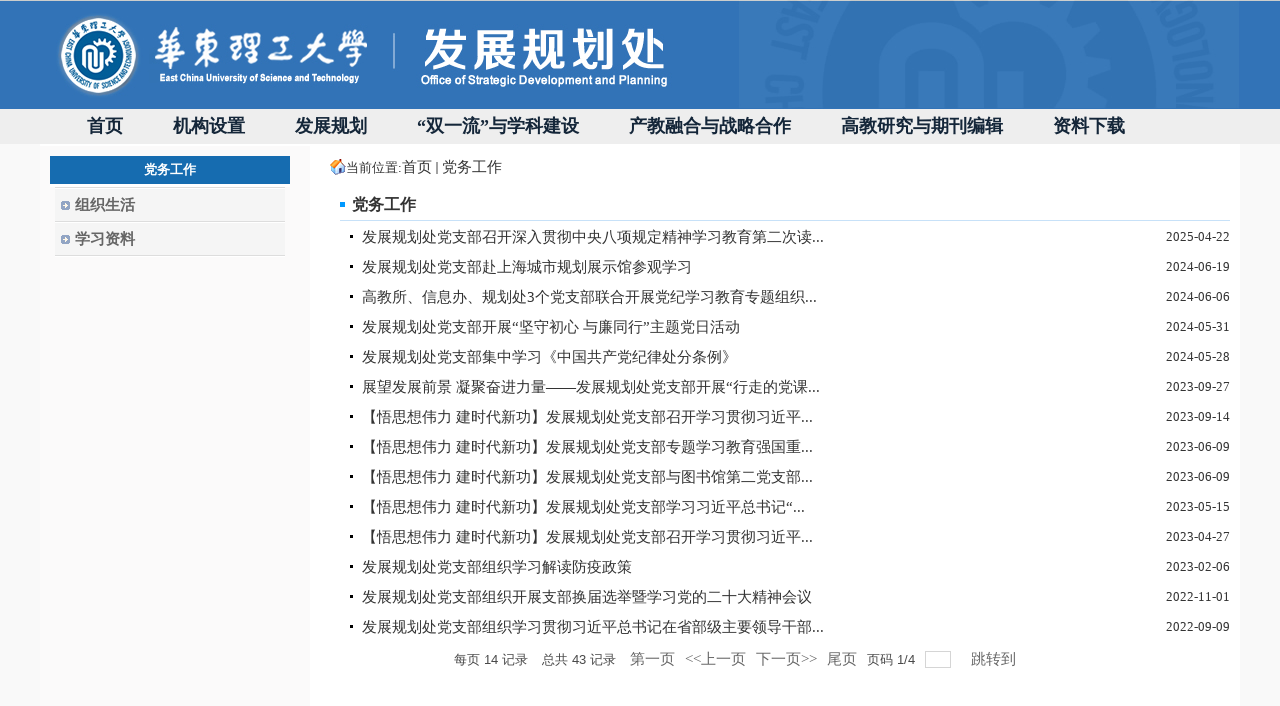

--- FILE ---
content_type: text/html
request_url: https://ghc.ecust.edu.cn/dwgz/list.htm
body_size: 5167
content:
<!DOCTYPE html PUBLIC "-//W3C//DTD XHTML 1.0 Transitional//EN" "http://www.w3.org/TR/xhtml1/DTD/xhtml1-transitional.dtd">
<html xmlns="http://www.w3.org/1999/xhtml">
<head>
<meta http-equiv="Content-Type" content="text/html; charset=utf-8" />
<meta http-equiv="X-UA-Compatible" content="IE=edge,chrome=1" />
<title>党务工作</title>

<link type="text/css" href="/_css/_system/system.css" rel="stylesheet"/>
<link type="text/css" href="/_upload/site/1/style/1/1.css" rel="stylesheet"/>
<link type="text/css" href="/_upload/site/00/42/66/style/153/153.css" rel="stylesheet"/>
<link type="text/css" href="/_js/_portletPlugs/sudyNavi/css/sudyNav.css" rel="stylesheet" />
<link type="text/css" href="/_js/_portletPlugs/simpleNews/css/simplenews.css" rel="stylesheet" />

<script language="javascript" src="/_js/jquery.min.js" sudy-wp-context="" sudy-wp-siteId="66"></script>
<script language="javascript" src="/_js/jquery.sudy.wp.visitcount.js"></script>
<script type="text/javascript" src="/_js/_portletPlugs/sudyNavi/jquery.sudyNav.js"></script>
<style type="text/css" title="defaultStyle">
</style>
<style type="text/css">
.wp_articlecontent{
width:880px;
}
</style>
<link href="/_upload/tpl/01/5c/348/template348/style.css" rel="stylesheet" type="text/css" />
<style type="text/css">

/* ---左侧放子栏目div--- */
#listleft {
	float: left;
	height:750px;
	width: 260px;
	padding-left: 10px;
	padding-top: 10px;
	background-repeat: repeat-y;

	background-color:#FBFAFA;
}	
/* ---右侧放主要信息div--- */
#listright {
	background-color: #FFFFFF;
	float: left;
	width: 700px;
	height:100%;
	padding-left: 10px;
	padding-top: 1px;
	background-repeat: repeat-y;
}
/* ---当前位置--- */
#position {
	padding:10px;
	}
	
.listtitfont
{	font-size: 12pt;
	font-weight: bold;
}
/* ---列表标题--- */
#listtit {	font-size: 12pt;
	font-weight: bold;
	padding-top: 2px;
	padding-right: 20px;
	padding-bottom: 1px;
	padding-left: 20px;
}
/* ---列表正文--- */
#newslist {	padding-top: 0px;
	padding-bottom: 10px;
	padding-left: 20px;
}

</style></head>
<body>


<div id="container-page">

<table border="0" cellpadding="0" cellspacing="0" style= "height:109px;width:1200px;background-image:url('/_upload/tpl/01/5c/348/template348/images/banner.jpg') ">
        <tr>
            <td></td>
        </tr>
</table>
		
			<div id="nav" style="width: 1200px; height: 35px">
   			    <table border="0" cellpadding="0" cellspacing="0" class="wlink">
			      <tr>

					<td width="22" height="35">&nbsp;</td>
			        <td><div frag="面板1">
			            <div frag="窗口1" id="w1">
			              
<style type="text/css"> 
#wp_nav_w1 .wp_nav { margin: 0px; padding: 0px; display: block; }#wp_nav_w1 .wp_nav * { margin: 0px; padding: 0px; }#wp_nav_w1 .wp_nav::after { clear: both; content: "."; display: block; height: 0px; visibility: hidden; }#wp_nav_w1 .wp_nav .nav-item { display: inline-block; float: left; position: relative; vertical-align: bottom; }#wp_nav_w1 .wp_nav .on { z-index: 10; }#wp_nav_w1 .wp_nav .nav-item .mark { display: block; width: 100%; height: 100%; position: absolute; left: 0px; top: 0px; z-index: 99; opacity: 1; }#wp_nav_w1 .wp_nav .nav-item a { display: block; text-align: center; position: relative; z-index: 100; font-size: 18px; font-family: 宋体; font-weight: bold; color: rgb(20, 38, 57); }#wp_nav_w1 .wp_nav .nav-item a.parent:hover { font-size: 18px; font-family: 宋体; font-weight: bold; }#wp_nav_w1 .wp_nav .nav-item a.parent { font-size: 18px; font-family: 宋体; font-weight: bold; color: rgb(0, 0, 0); }#wp_nav_w1 .wp_nav .nav-item a span.item-name { display: inline-block; cursor: pointer; padding: 5px 25px; line-height: 22px; }#wp_nav_w1 .wp_nav .sub-nav { display: block; width: 100%; position: absolute; z-index: 200; visibility: hidden; border-right: 1px solid rgb(204, 204, 204); border-bottom: 1px solid rgb(204, 204, 204); border-left: 1px solid rgb(204, 204, 204); border-image: initial; border-top: none; }#wp_nav_w1 .wp_nav .sub-nav .nav-item { white-space: nowrap; }#wp_nav_w1 .wp_nav .sub-nav .nav-item .mark { background: rgb(255, 255, 255); opacity: 1; }#wp_nav_w1 .wp_nav .sub-nav .nav-item a { font-size: 16px; text-align: left; border-top: 1px solid rgb(216, 225, 204); min-width: 80px; font-weight: normal; color: rgb(0, 0, 0); }#wp_nav_w1 .wp_nav .sub-nav .nav-item a.parent:hover { background: rgb(238, 238, 238); color: rgb(0, 0, 0); font-size: 16px; font-weight: normal; }#wp_nav_w1 .wp_nav .sub-nav .nav-item a.parent { background: rgb(238, 238, 238); color: rgb(0, 0, 0); font-size: 16px; font-weight: normal; }#wp_nav_w1 .wp_nav .sub-nav .nav-item a span.item-name { padding: 5px 25px; line-height: 22px; }#wp_nav_w1 .wp_nav .nav-item a.parent:hover span.item-name { }#wp_nav_w1 .wp_nav .nav-item a.parent span.item-name { }#wp_nav_w1 .wp_nav .sub-nav .nav-item a.parent:hover span.item-name { }#wp_nav_w1 .wp_nav .sub-nav .nav-item a.parent span.item-name { text-decoration: none; }
</style> 
<div id="wp_nav_w1"> 

 
<ul class="wp_nav" data-nav-config="{drop_v: 'down', drop_w: 'right', dir: 'y', opacity_main: '-1', opacity_sub: '-1', dWidth: '0'}">
      
     <li class="nav-item i1 "> 
         <a href="http://ghc.ecust.edu.cn/main.htm" title="首页" target="_self"><span class="item-name">首页</span></a><i class="mark"></i> 
          
     </li> 
      
     <li class="nav-item i2 "> 
         <a href="/4027/list.htm" title="机构设置" target="_self"><span class="item-name">机构设置</span></a><i class="mark"></i> 
          
         <ul class="sub-nav"> 
              
             <li class="nav-item i2-1 "> 
                 <a href="/jgld/list.htm" title="机构领导" target="_self"><span class="item-name">机构领导</span></a><i class="mark"></i> 
                  
             </li> 
              
             <li class="nav-item i2-2 "> 
                 <a href="/4029/list.htm" title="工作职能" target="_self"><span class="item-name">工作职能</span></a><i class="mark"></i> 
                  
             </li> 
              
             <li class="nav-item i2-3 "> 
                 <a href="http://ghc.ecust.edu.cn/2018/0907/c4031a78964/page.htm" title="岗位职责" target="_self"><span class="item-name">岗位职责</span></a><i class="mark"></i> 
                  
             </li> 
              
         </ul> 
          
     </li> 
      
     <li class="nav-item i3 "> 
         <a href="/4032/list.htm" title="发展规划" target="_self"><span class="item-name">发展规划</span></a><i class="mark"></i> 
          
         <ul class="sub-nav"> 
              
             <li class="nav-item i3-1 "> 
                 <a href="/4034/list.htm" title="发展规划" target="_self"><span class="item-name">发展规划</span></a><i class="mark"></i> 
                  
             </li> 
              
             <li class="nav-item i3-2 "> 
                 <a href="/xgzc/list.htm" title="相关政策" target="_self"><span class="item-name">相关政策</span></a><i class="mark"></i> 
                  
             </li> 
              
         </ul> 
          
     </li> 
      
     <li class="nav-item i4 "> 
         <a href="/9747/list.htm" title="“双一流”与学科建设" target="_self"><span class="item-name">“双一流”与学科建设</span></a><i class="mark"></i> 
          
         <ul class="sub-nav"> 
              
             <li class="nav-item i4-1 "> 
                 <a href="/xkgk/list.htm" title="学科概况" target="_self"><span class="item-name">学科概况</span></a><i class="mark"></i> 
                  
             </li> 
              
             <li class="nav-item i4-2 "> 
                 <a href="/wsylwjs/list.htm" title="“双一流”建设" target="_self"><span class="item-name">“双一流”建设</span></a><i class="mark"></i> 
                  
             </li> 
              
             <li class="nav-item i4-3 "> 
                 <a href="/xkjsxm/list.htm" title="学科建设" target="_self"><span class="item-name">学科建设</span></a><i class="mark"></i> 
                  
             </li> 
              
             <li class="nav-item i4-4 "> 
                 <a href="/xkpg/list.htm" title="学科评估" target="_self"><span class="item-name">学科评估</span></a><i class="mark"></i> 
                  
         <ul class="sub-nav"> 
              
             <li class="nav-item i4-4-1 "> 
                 <a href="/jybxkpg/list.htm" title="教育部学科评估" target="_self"><span class="item-name">教育部学科评估</span></a><i class="mark"></i> 
                  
             </li> 
              
             <li class="nav-item i4-4-2 "> 
                 <a href="/xwsqdpg/list.htm" title="学位授权点评估" target="_self"><span class="item-name">学位授权点评估</span></a><i class="mark"></i> 
                  
             </li> 
              
         </ul> 
          
             </li> 
              
         </ul> 
          
     </li> 
      
     <li class="nav-item i5 "> 
         <a href="/9748/list.htm" title="产教融合与战略合作" target="_self"><span class="item-name">产教融合与战略合作</span></a><i class="mark"></i> 
          
         <ul class="sub-nav"> 
              
             <li class="nav-item i5-1 "> 
                 <a href="/zlhz/list.htm" title="战略合作" target="_self"><span class="item-name">战略合作</span></a><i class="mark"></i> 
                  
             </li> 
              
             <li class="nav-item i5-2 "> 
                 <a href="/cjrh/list.htm" title="产教融合" target="_self"><span class="item-name">产教融合</span></a><i class="mark"></i> 
                  
             </li> 
              
         </ul> 
          
     </li> 
      
     <li class="nav-item i6 "> 
         <a href="/8453/list.htm" title="高教研究与期刊编辑" target="_self"><span class="item-name">高教研究与期刊编辑</span></a><i class="mark"></i> 
          
         <ul class="sub-nav"> 
              
             <li class="nav-item i6-1 "> 
                 <a href="/gdjyyjs/list.htm" title="高等教育研究所" target="_self"><span class="item-name">高等教育研究所</span></a><i class="mark"></i> 
                  
         <ul class="sub-nav"> 
              
             <li class="nav-item i6-1-1 "> 
                 <a href="/gjsjj/list.htm" title="高教所简介" target="_self"><span class="item-name">高教所简介</span></a><i class="mark"></i> 
                  
             </li> 
              
             <li class="nav-item i6-1-2 "> 
                 <a href="/gjyj/list.htm" title="高教研究" target="_self"><span class="item-name">高教研究</span></a><i class="mark"></i> 
                  
             </li> 
              
         </ul> 
          
             </li> 
              
             <li class="nav-item i6-2 "> 
                 <a href="/whggdjywqk_15824/list.htm" title="《化工高等教育》期刊" target="_self"><span class="item-name">《化工高等教育》期刊</span></a><i class="mark"></i> 
                  
             </li> 
              
         </ul> 
          
     </li> 
      
     <li class="nav-item i7 "> 
         <a href="/zlxz/list.htm" title="资料下载" target="_self"><span class="item-name">资料下载</span></a><i class="mark"></i> 
          
     </li> 
      
</ul> 
 
 
 </div>
			            </div>
			          </div></td>
			        <td width="22"></td>       
			      </tr>
			    </table>
			</div>	

      
  <div id="container-content2">
    <div id="listleft">
          <table width="240" border="0" align="center" cellpadding="0" cellspacing="0" class="llink">
          <tr>
				<td height="28" width="240" bgcolor="#166CB0"  align="center" ifrag="栏目名称" class="word3">
					<div frag="面板2">
                 		<div frag="窗口2" portletmode="simpleColumnAnchor">
                     	<span class='Column_Anchor'>党务工作</span>
                     </div>
					</div>
				</td>
          </tr>
          <tr>
            <td height="3" width="240" bgcolor="#ffffff" align="center"></td>
          </tr>
          <tr >
            <td ><table width="98%" border="0" align="center" cellpadding="0" cellspacing="0" class="llllink">
                <tr>
					<td width=5></td>
					<td height="28">
                  	<div frag="面板3">
                  		<div frag="窗口3" portletmode="simpleColumnList">
                    			<div id="wp_listcolumn_w3"> 

 
<ul class="wp_listcolumn"> 
      
     <li class="wp_column column-1 "> 
         <a href="/9764/list.htm" title="组织生活" class="" target="_self"><span class="column-name">组织生活</span></a> 
          
     </li> 
      
     <li class="wp_column column-2 "> 
         <a href="/9765/list.htm" title="学习资料" class="" target="_self"><span class="column-name">学习资料</span></a> 
          
     </li> 
      
</ul> 
 
 
 </div>
                  		</div>
                		</div>
                	</td>
                </tr>
            </table></td>
          </tr>
        </table>
      
    </div>
    
    
    <div id="listright">
      <div id="position"><table width="900" border="0" cellspacing="0" cellpadding="0">
  <tr>
    <td width="16" height="20" align="center" valign="middle"><img src="/_upload/tpl/01/5c/348/template348/images/gif-0611.gif" width="16" height="16" /></td>
    <td width="890">
    	<div frag="面板4">
       	<div frag="窗口4" portletmode="simpleColumnAttri"> 当前位置:<a href="/main.htm" target="_self">首页</a><span class='possplit'>&nbsp;&nbsp;</span><a href="/dwgz/list.htm" target="_self">党务工作</a> </div>
       </div>
    </td>
  </tr>
</table>
</div>
      <div id="listtit">
        <table width="890" border="0" cellspacing="0" cellpadding="0">
          <tr>
            <td width="12" height="30"><img src="/_upload/tpl/01/5c/348/template348/images/bull.gif" width="5" height="5" /></td>
            <td class="lanzi">
				<div frag="面板5">
					<div frag="窗口5" portletmode="simpleColumnAttri"><font size="3" color="#333333">党务工作</font></div>
             </div>
            </td>
          </tr>
        </table>
        <table width="890" border="0" cellspacing="0" cellpadding="0">
		  <tr>
            <td height="1" colspan="2" bgcolor="#C7E1F8"></td>
          </tr>
        </table>        
      </div>
      <div class="content2" id="newslist">
			<div frag="面板88">
				<div frag="窗口88"  portletmode="simpleList">
					<div id="wp_news_w88"> 
<table width="100%" border="0" cellspacing="0" cellpadding="0" class="wp_article_list_table"> 
<tr> 
<td> 
						<table width="890" border="0" cellpadding="0" cellspacing="0">
							<tr>
								<td width="22" height="30" align="center" valign="middle"><img src="/_upload/tpl/01/5c/348/template348/images/ico4.gif" width="3" height="3" /></td>
								<td><a href='/2025/0422/c9753a177623/page.htm' target='_blank' title='发展规划处党支部召开深入贯彻中央八项规定精神学习教育第二次读书会'>发展规划处党支部召开深入贯彻中央八项规定精神学习教育第二次读...</a></td>
								<td align="right" width="120">2025-04-22</td>
							</tr>
						</table>
					</td> 
</tr> 
<tr> 
<td> 
						<table width="890" border="0" cellpadding="0" cellspacing="0">
							<tr>
								<td width="22" height="30" align="center" valign="middle"><img src="/_upload/tpl/01/5c/348/template348/images/ico4.gif" width="3" height="3" /></td>
								<td><a href='/2024/0619/c9753a168725/page.htm' target='_blank' title='发展规划处党支部赴上海城市规划展示馆参观学习'>发展规划处党支部赴上海城市规划展示馆参观学习</a></td>
								<td align="right" width="120">2024-06-19</td>
							</tr>
						</table>
					</td> 
</tr> 
<tr> 
<td> 
						<table width="890" border="0" cellpadding="0" cellspacing="0">
							<tr>
								<td width="22" height="30" align="center" valign="middle"><img src="/_upload/tpl/01/5c/348/template348/images/ico4.gif" width="3" height="3" /></td>
								<td><a href='/2024/0606/c9753a168304/page.htm' target='_blank' title='高教所、信息办、规划处3个党支部联合开展党纪学习教育专题组织生活'>高教所、信息办、规划处3个党支部联合开展党纪学习教育专题组织...</a></td>
								<td align="right" width="120">2024-06-06</td>
							</tr>
						</table>
					</td> 
</tr> 
<tr> 
<td> 
						<table width="890" border="0" cellpadding="0" cellspacing="0">
							<tr>
								<td width="22" height="30" align="center" valign="middle"><img src="/_upload/tpl/01/5c/348/template348/images/ico4.gif" width="3" height="3" /></td>
								<td><a href='/2024/0531/c9753a168100/page.htm' target='_blank' title='发展规划处党支部开展“坚守初心 与廉同行”主题党日活动'>发展规划处党支部开展“坚守初心 与廉同行”主题党日活动</a></td>
								<td align="right" width="120">2024-05-31</td>
							</tr>
						</table>
					</td> 
</tr> 
<tr> 
<td> 
						<table width="890" border="0" cellpadding="0" cellspacing="0">
							<tr>
								<td width="22" height="30" align="center" valign="middle"><img src="/_upload/tpl/01/5c/348/template348/images/ico4.gif" width="3" height="3" /></td>
								<td><a href='/2024/0528/c9753a167932/page.htm' target='_blank' title='发展规划处党支部集中学习《中国共产党纪律处分条例》'>发展规划处党支部集中学习《中国共产党纪律处分条例》</a></td>
								<td align="right" width="120">2024-05-28</td>
							</tr>
						</table>
					</td> 
</tr> 
<tr> 
<td> 
						<table width="890" border="0" cellpadding="0" cellspacing="0">
							<tr>
								<td width="22" height="30" align="center" valign="middle"><img src="/_upload/tpl/01/5c/348/template348/images/ico4.gif" width="3" height="3" /></td>
								<td><a href='/2023/0927/c9753a159691/page.htm' target='_blank' title='展望发展前景 凝聚奋进力量——发展规划处党支部开展“行走的党课”活动'>展望发展前景 凝聚奋进力量——发展规划处党支部开展“行走的党课...</a></td>
								<td align="right" width="120">2023-09-27</td>
							</tr>
						</table>
					</td> 
</tr> 
<tr> 
<td> 
						<table width="890" border="0" cellpadding="0" cellspacing="0">
							<tr>
								<td width="22" height="30" align="center" valign="middle"><img src="/_upload/tpl/01/5c/348/template348/images/ico4.gif" width="3" height="3" /></td>
								<td><a href='/2023/0914/c9753a158745/page.htm' target='_blank' title='【悟思想伟力 建时代新功】发展规划处党支部召开学习贯彻习近平新时代中国特色社会主义思想主题教育专题组织生活会'>【悟思想伟力 建时代新功】发展规划处党支部召开学习贯彻习近平...</a></td>
								<td align="right" width="120">2023-09-14</td>
							</tr>
						</table>
					</td> 
</tr> 
<tr> 
<td> 
						<table width="890" border="0" cellpadding="0" cellspacing="0">
							<tr>
								<td width="22" height="30" align="center" valign="middle"><img src="/_upload/tpl/01/5c/348/template348/images/ico4.gif" width="3" height="3" /></td>
								<td><a href='/2023/0609/c9753a156943/page.htm' target='_blank' title='【悟思想伟力 建时代新功】发展规划处党支部专题学习教育强国重要讲话精神'>【悟思想伟力 建时代新功】发展规划处党支部专题学习教育强国重...</a></td>
								<td align="right" width="120">2023-06-09</td>
							</tr>
						</table>
					</td> 
</tr> 
<tr> 
<td> 
						<table width="890" border="0" cellpadding="0" cellspacing="0">
							<tr>
								<td width="22" height="30" align="center" valign="middle"><img src="/_upload/tpl/01/5c/348/template348/images/ico4.gif" width="3" height="3" /></td>
								<td><a href='https://news.ecust.edu.cn/2023/0608/c6a173860/page.htm' target='_blank' title='【悟思想伟力 建时代新功】发展规划处党支部与图书馆第二党支部开展联合主题党日活动'>【悟思想伟力 建时代新功】发展规划处党支部与图书馆第二党支部...</a></td>
								<td align="right" width="120">2023-06-09</td>
							</tr>
						</table>
					</td> 
</tr> 
<tr> 
<td> 
						<table width="890" border="0" cellpadding="0" cellspacing="0">
							<tr>
								<td width="22" height="30" align="center" valign="middle"><img src="/_upload/tpl/01/5c/348/template348/images/ico4.gif" width="3" height="3" /></td>
								<td><a href='/2023/0515/c9753a155730/page.htm' target='_blank' title='【悟思想伟力 建时代新功】发展规划处党支部学习习近平总书记“人民城市人民建，人民城市为人民”重要理念'>【悟思想伟力 建时代新功】发展规划处党支部学习习近平总书记“...</a></td>
								<td align="right" width="120">2023-05-15</td>
							</tr>
						</table>
					</td> 
</tr> 
<tr> 
<td> 
						<table width="890" border="0" cellpadding="0" cellspacing="0">
							<tr>
								<td width="22" height="30" align="center" valign="middle"><img src="/_upload/tpl/01/5c/348/template348/images/ico4.gif" width="3" height="3" /></td>
								<td><a href='https://news.ecust.edu.cn/2023/0426/c6a172515/page.htm' target='_blank' title='【悟思想伟力 建时代新功】发展规划处党支部召开学习贯彻习近平新时代中国特色社会主义思想主题教育动员部署会暨第一次集中学习会'>【悟思想伟力 建时代新功】发展规划处党支部召开学习贯彻习近平...</a></td>
								<td align="right" width="120">2023-04-27</td>
							</tr>
						</table>
					</td> 
</tr> 
<tr> 
<td> 
						<table width="890" border="0" cellpadding="0" cellspacing="0">
							<tr>
								<td width="22" height="30" align="center" valign="middle"><img src="/_upload/tpl/01/5c/348/template348/images/ico4.gif" width="3" height="3" /></td>
								<td><a href='/2023/0206/c9753a152291/page.htm' target='_blank' title='发展规划处党支部组织学习解读防疫政策'>发展规划处党支部组织学习解读防疫政策</a></td>
								<td align="right" width="120">2023-02-06</td>
							</tr>
						</table>
					</td> 
</tr> 
<tr> 
<td> 
						<table width="890" border="0" cellpadding="0" cellspacing="0">
							<tr>
								<td width="22" height="30" align="center" valign="middle"><img src="/_upload/tpl/01/5c/348/template348/images/ico4.gif" width="3" height="3" /></td>
								<td><a href='/2022/1101/c9753a149779/page.htm' target='_blank' title='发展规划处党支部组织开展支部换届选举暨学习党的二十大精神会议'>发展规划处党支部组织开展支部换届选举暨学习党的二十大精神会议</a></td>
								<td align="right" width="120">2022-11-01</td>
							</tr>
						</table>
					</td> 
</tr> 
<tr> 
<td> 
						<table width="890" border="0" cellpadding="0" cellspacing="0">
							<tr>
								<td width="22" height="30" align="center" valign="middle"><img src="/_upload/tpl/01/5c/348/template348/images/ico4.gif" width="3" height="3" /></td>
								<td><a href='/2022/0909/c9753a148241/page.htm' target='_blank' title='发展规划处党支部组织学习贯彻习近平总书记在省部级主要领导干部专题研讨班上的重要讲话精神'>发展规划处党支部组织学习贯彻习近平总书记在省部级主要领导干部...</a></td>
								<td align="right" width="120">2022-09-09</td>
							</tr>
						</table>
					</td> 
</tr> 
</table></div> 

 <div id="wp_paging_w88"> 
<ul class="wp_paging clearfix"> 
     <li class="pages_count"> 
         <span class="per_page">每页&nbsp;<em class="per_count">14</em>&nbsp;记录&nbsp;</span> 
         <span class="all_count">总共&nbsp;<em class="all_count">43</em>&nbsp;记录&nbsp;</span> 
     </li> 
     <li class="page_nav"> 
         <a class="first" href="javascript:void(0);" target="_self"><span>第一页</span></a> 
         <a class="prev" href="javascript:void(0);" target="_self"><span>&lt;&lt;上一页</span></a> 
         <a class="next" href="/dwgz/list2.htm" target="_self"><span>下一页&gt;&gt;</span></a> 
         <a class="last" href="/dwgz/list4.htm" target="_self"><span>尾页</span></a> 
     </li> 
     <li class="page_jump"> 
         <span class="pages">页码&nbsp;<em class="curr_page">1</em>/<em class="all_pages">4</em></span> 
         <span><input class="pageNum" type="text" /><input type="hidden" class="currPageURL" value=""></span></span> 
         <span><a class="pagingJump" href="javascript:void(0);" target="_self">跳转到&nbsp;</a></span> 
     </li> 
</ul> 
</div> 
<script type="text/javascript"> 
     $().ready(function() { 
         $("#wp_paging_w88 .pagingJump").click(function() { 
             var pageNum = $("#wp_paging_w88 .pageNum").val(); 
             if (pageNum === "") { alert('请输入页码！'); return; } 
             if (isNaN(pageNum) || pageNum <= 0 || pageNum > 4) { alert('请输入正确页码！'); return; } 
             var reg = new RegExp("/list", "g"); 
             var url = "/dwgz/list.htm"; 
             window.location.href = url.replace(reg, "/list" + pageNum); 
         }); 
     }); 
</script> 

				</div>
			</div>
		</div>
		

    </div>

</div>

<div id="foot">
	<div align="center">
	<table>
		<tr><td height=24></td></tr>
		<tr>
			<td align="center">        
			<font size="2">
			<font color="#FFFFFF">版权所有 &copy; 2018 华东理工大学发展规划处&nbsp; 
			</font> 
			<a href="http://172.20.7.170" target=_blank><u>
			<font color="#FFFFFF">管理登陆</font></u></a></font></td>
		</tr>
	</table>
	</div>

</div>

</div>

</body>
</html>


 <img src="/_visitcount?siteId=66&type=2&columnId=9753" style="display:none" width="0" height="0"/>

--- FILE ---
content_type: text/css
request_url: https://ghc.ecust.edu.cn/_upload/tpl/01/5c/348/template348/style.css
body_size: 1615
content:
/* ---注意:本样式表仅放置通用样式--- */
/* ---边界为0--- */
* {  margin: 0;  padding: 0;}
/* ---html、body100%--- */
html, body { 
	text-align: center;
 }
/* ---默认字体10pt--- */
div, table {font-size: 10pt;}
/* ---div居中、div背景--- */
body {
	font: 10pt;
	text-align: center;
	background-image: url('images/bg.jpg');
	background-repeat: repeat-x;
}
td {
	line-height: 150%;
	color: #333333;
}


div.slider-nav span.right{
background:none;
}

div.slider-nav span.left{
background:none;
}

#wp_news_w5 .wp_article_list .list_item .Article_Index {
	 margin-left:5px;
     background:url('images/jt.png') no-repeat 50%;

	}	

#wp_news_w5 .list_item {
    height: 28px;  

	}

#wp_news_w5 li.list_item {
     line-height: 22px;
     border-bottom:none;
	}

#wp_news_w6 .wp_article_list .list_item .Article_Index {
	 margin-left:5px;
     background:url('images/jt.png') no-repeat 50%;

	}	

#wp_news_w6 .list_item {
    height: 28px;  

	}

#wp_news_w6 li.list_item {
     line-height: 22px;
     border-bottom:none;
	}

#wp_news_w7 .wp_article_list .list_item .Article_Index {
	 margin-left:5px;
     background:url('images/jt.png') no-repeat 50%;

	}	

#wp_news_w7 .list_item {
    height: 28px;  

	}

#wp_news_w7 li.list_item {
     line-height: 22px;
     border-bottom:none;
	}


#wp_news_w8 .wp_article_list .list_item .Article_Index {
	 margin-left:5px;
     background:url('images/jt.png') no-repeat 50%;

	}	

#wp_news_w8 .list_item {
    height: 28px;  

	}

#wp_news_w8 li.list_item {
     line-height: 22px;
     border-bottom:none;
	}



#wp_news_w12 .wp_article_list .list_item .Article_Index {
	 margin-left:5px;
     background:url('images/jt.png') no-repeat 50%;

	}	

#wp_news_w12 .list_item {
    height: 28px;  

	}

#wp_news_w12 li.list_item {
     line-height: 22px;
     border-bottom:none;
	}


.wp_entry img {
max-width: 880px;
}

.wp_entry{
width:880px;
}



/* ---标准链接样式--- */
a{font-size: 11pt;text-decoration: none;color:#333333;font-family: "微软雅黑";}
a:hover {font-size: 11pt;text-decoration: underline;color: #FF0000;font-family: "微软雅黑";}
/* ---导航链接样式--- */
a.wlink{font-size: 16px;text-decoration: none;color:#005D97;font-weight: border;font-family: "黑体";}
a.wlink:hover {font-size: 16px;text-decoration: underline;color: #005D97;font-family: "黑体";}
/* ---导航链接样式--- */
a.llink{font-size: 9pt;text-decoration: none;color:#FFFFFF;font-weight: normal;}
a.llink:hover {font-size: 9pt;text-decoration: underline;color: #FF0000;font-weight: border;}
/* ---查询input框宽--- */
.SearchTitleInput {	width:120 ;}
.toolsInput {	width:90 ;}
/* ---信息正文--- */
/* ---信息正文--- */
.content {
	font-size: 9pt;
	line-height: 27px;
	color: #333333;
	height: 420px;	
	background-color: #ffffff;
}

/* ---最大的div容器--- */
#container-page {
	width: 1200px;
	height:100%;
	background-color: #ffffff;
	text-align: left;
	min-height: 100%; /* For IE */
	margin-top: 0;
	margin-right: auto;
	margin-bottom: 0;
	margin-left: auto;
}

#container-page1 {
	width: 1200px;
	background-color: #ffffff;
	text-align: center;
	min-height: 100%; /* For IE */
	margin-top: 0;
	margin-right: auto;
	margin-bottom: 0;
	margin-left: auto;
}


#container-page3 {
	width: 1200px;
	
	background-color: #ffffff;
	text-align: left;
	height: 100%;
	margin-top: 0;
	margin-right: auto;
	margin-bottom: 0;
	margin-left: auto;
}

/* ---最大的div容器内页--- */
#container-page2 {
	width: 1200px;
	background-color: #EAEAEA;
	text-align: left;
	min-height: 100%; /* For IE */
	margin-top: 0;
	margin-right: auto;
	margin-bottom: 0;
	margin-left: auto;
}


/* ---中部div，要制定高度--- */
#container-content {
	padding-top: 2px;
	height: 500px;	
}

#container-content4 {
	padding-top: 2px;
	height: 100%;	
}

#container-content2 {
	padding-top: 2px;

	background-repeat: repeat-y;	
}

#container-content3 {
	padding-top: 2px;
	height: 120px;	
}
#mainright {
	float: right;
	width: 710px;
	overflow: auto;
	margin-top: 5px;
	margin-right: 6px;
}
#mainleft {
	float: left;
	width:262px;
	height:525px;
	margin-top: 5px;

	margin-left: 6px;
	background-color:#E4F1FB;
}




/* ---头--- */
#head {
}
.headdi {
	background-image: url('images/banner1.jpg');
	background-repeat: repeat-x;
	background-position-y:50%
}

#head2 {
}
.headdi2 {
	background-image: url('images/banner3.jpg');
	background-repeat: repeat-x;
	background-position-y:50%
}


/* ---导航栏--- */
#nav {
	background-image: url('images/daohang.jpg');
	height: 34px;
	text-align: left
}
/* ---版权栏--- */
#foot {
	clear: both;
	height: 80px;
	background-image: url('images/bottom.jpg');
	padding-top: 0px;
	background-repeat: repeat-x;
	text-align: center;
	line-height: 150%;
	margin-top: 4;
	width: 1200px;
    background-position-y:50%

}



.lanzi {
	color: #333333;
	font-size: 16px;
	font-weight: bold;
}

.lanzi2 {
	color: #3C7EBB;
	font-size: 16px;
	font-weight: bold;
}

.bt {
	font-size: 14px;
	font-weight: bold;
	color: #333333;
}
.xian {
	border-bottom-width: 1px;
	border-bottom-style: solid;
	border-bottom-color: #bebebe;
}

.baizi {
	color: #333333;
}
.bg1 {
	background-color: #E8E8E8;
}
.bg2 {
	background-image: url('images/right_bg1.jpg');
}
.bg3 {
	background-image: url('images/right2.jpg');
}

.bg4 {
	background-color: #61A7D8;
	
}

.bg5 {
	background-image: url('images/left1.jpg');
}

.word4 {
	font-family: "Times New Roman";
	font-size: 10pt;
	color: #000000;
	font-weight: bold;
}
.word3 {
	font-family: "宋体";
	font-size: 12pt;
	color: #ffffff;
	font-weight: bold;
}
.word2 {
	font-family: "黑体";
	font-size: 13pt;
	color: #FFFF00;
}
.word7 {
	font-family: "黑体";
	font-size: 13pt;
	color: #FFF200;
}

.word6 {
	font-family: "黑体";
	font-size: 13pt;
	color: #FFFF00;
}
.word5 {
	font-family: "宋体";
	font-size: 11pt;
	color: #ffffff;
	font-weight: bold;
}
.word10 {
	font-size: 14pt;
	line-height:20px;
}

.dian {
	background-image: url(images/point.gif);
	background-repeat: repeat-x;
}
.bian {
	BORDER-RIGHT: #cccccc 1px solid;  BORDER-LEFT: #cccccc 1px solid;  BORDER-BOTTOM: #cccccc 1px solid;
}